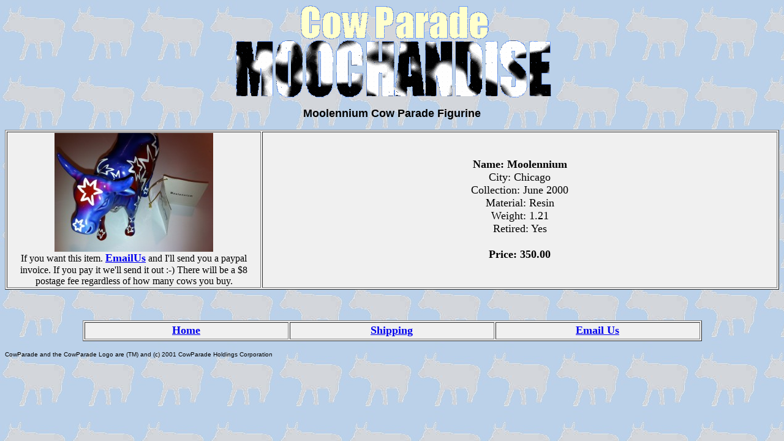

--- FILE ---
content_type: text/html; charset=UTF-8
request_url: http://moochandise.com/product.php?id=9157
body_size: 1066
content:
<html>
 
<head>
<meta http-equiv="Content-Language" content="en-us">
<meta http-equiv="Content-Type" content="text/html; charset=windows-1252">
<title>Cows on Parade Figurine: Moolennium</title></head>
<body bgcolor="#6F9EF8" background="cowback.jpg">


<p align="center"><a href="http://www.moochandise.com"><img border="0" src="moochandise.gif" width="523" height="151"></a></p>
<p align = "center"><font face="Arial" size="4"><b>Moolennium Cow Parade Figurine</b></font></p>  <table border="1" width="100%" bgcolor="#f0f0f0">
    <tr>
      <td align="center" width="33%">
		<img border="0" src="http://www.moochandise.com/cows/moolennium.jpg"></font><br>
If you want this item.  <a href="mailto:oranges@panix.com"><b><font size="4">EmailUs</font></b></a> and I'll send you a paypal invoice.  If you pay it we'll send it out :-)  There will be a $8 postage fee regardless of how many cows you buy.</font></b></a>
			

      </td>
      <td align="center" width="67%"><font size="4">
           <p><font size="4"><b>Name: Moolennium </b></font><br>
           City: Chicago <br>
           Collection: June 2000 <br>
           Material: Resin <br>
           Weight: 1.21 <br>
           Retired: Yes <br><br>
           <b>Price: 350.00</b>
   
		   
      </font></td>
    </tr>
  </table>
<p></p>
<p>&nbsp;</p>
<div align="center">
  <table border="1" width="80%" height="34" bgcolor="#f0f0f0">
    <tr>
      <td width="20%" height="28" align="center"><b><font size="4"><a href="index.php">Home</a></font></b></td>
      <td width="20%" height="28" align="center"><a href="ship.htm"><b><font size="4">Shipping</font></b></a></td>
      <td width="20%" height="28" align="center"><a href="mailto:oranges@panix.com"><b><font size="4">Email
        Us</font></b></a></td>
    </tr>
  </table>
</div>
<p></p>
<p><font face="Arial, Helvetica, sans-serif" size="1">CowParade and the
CowParade Logo are (TM) and (c) 2001 CowParade Holdings Corporation</font></p>
<script type="text/javascript">
var gaJsHost = (("https:" == document.location.protocol) ? "https://ssl." : "http://www.");
document.write(unescape("%3Cscript src='" + gaJsHost + "google-analytics.com/ga.js' type='text/javascript'%3E%3C/script%3E"));
</script>
<script type="text/javascript">
try {
var pageTracker = _gat._getTracker("UA-1413420-9");
pageTracker._trackPageview();
} catch(err) {}</script>
</body>
 
</html>